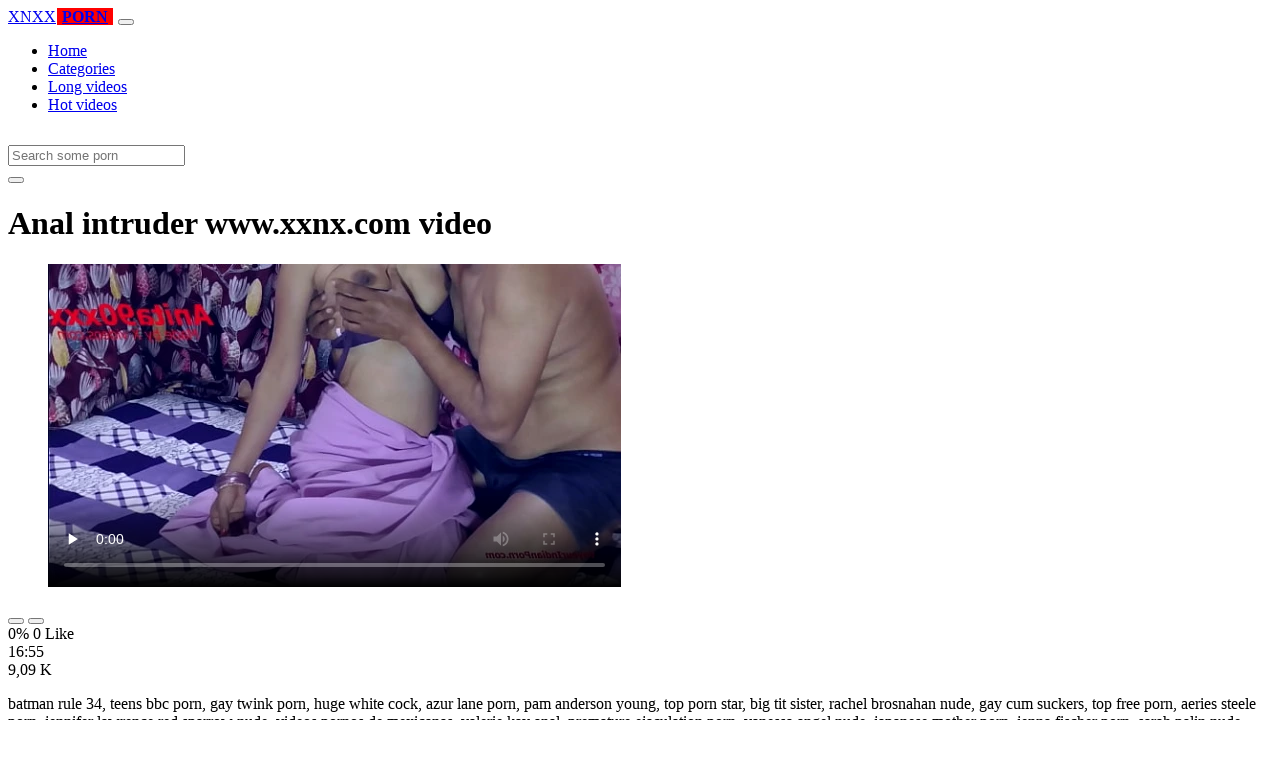

--- FILE ---
content_type: text/html; charset=UTF-8
request_url: https://www.xnxxhdporn.net/video/2748/anal-intruder-www-xxnx-com-video/
body_size: 6985
content:
<!DOCTYPE html>
<html lang="en-US">
  <head>
    <meta http-equiv="Content-Type" content="text/html; charset=UTF-8" />
    <title>Anal intruder www.xxnx.com video</title>
    <meta name="description" content="batman rule 34, teens bbc porn, gay twink porn, huge white cock, azur lane porn, pam anderson young, top porn star, big tit sister, rachel brosnahan nude,...">
    <meta name="viewport" content="width=device-width, initial-scale=1, shrink-to-fit=no">
	<link rel="canonical" href="https://www.xnxxhdporn.net/video/2748/anal-intruder-www-xxnx-com-video/" />

    <meta name="RATING" content="RTA-5042-1996-1400-1577-RTA" />
	<meta name="robots" content="index, follow, max-image-preview:large, max-snippet:-1, max-video-preview:-1" />
	<link rel="apple-touch-icon" sizes="180x180" href="https://www.xnxxhdporn.net/media/favicon/apple-icon-180x180.png">
	<link rel="icon" type="image/png" sizes="192x192"  href="https://www.xnxxhdporn.net/media/favicon/android-icon-192x192.png">
	<link rel="shortcut icon" href="https://www.xnxxhdporn.net/media/favicon/favicon.ico">
	<link title="" rel="search" type="application/opensearchdescription+xml" href="https://www.xnxxhdporn.net/opensearch.xml" />
	<link rel="alternate" type="application/rss+xml" title=" rss feed" href="https://www.xnxxhdporn.net/rss.xml" />	<!-- social links -->
	
	<meta property="og:type" content="video.other" />
    <meta property="og:title" content="Anal intruder www.xxnx.com video" />
	<meta property="og:description" content="batman rule 34, teens bbc porn, gay twink porn, huge white cock, azur lane porn, pam anderson young, top porn star, big tit sister, rachel brosnahan nude,..." />
    <meta property="og:url" content="https://www.xnxxhdporn.net/video/2748/anal-intruder-www-xxnx-com-video/" />
    <meta property="og:image" content="https://www.xnxxhdporn.net/media/2748/anal-intruder-www-xxnx-com-video.webp" />
    <meta property="og:video:secure_url" content="https://www.xnxxhdporn.net/videos/2748/anal-intruder-www-xxnx-com-video.mp4" />
    <meta property="og:video:duration" content="1015" />
    <meta property="og:video:type" content="video/mp4" />
    <meta property="og:video:width" content="320" />
    <meta property="og:video:height" content="180" />
	<meta property="video:tag" content="sixcy bf" />
	<meta property="video:tag" content="ibomma apk download" />
	<meta property="video:tag" content="bf dijiye" />
	<meta property="video:tag" content="xmxx tamil" />
	<meta property="video:tag" content="bilu video" />
	<meta property="video:tag" content="sex tutorial porn" />
	<meta property="og:video:release_date" content="2024-06-09T19:56:00+03:00" />
    <link rel="image_src" href="https://www.xnxxhdporn.net/media/2748/anal-intruder-www-xxnx-com-video.webp" />
    <link rel="video_src" href="https://www.xnxxhdporn.net/videos/2748/anal-intruder-www-xxnx-com-video.mp4" />
    <meta name="video_width" content="320" />
    <meta name="video_height" content="180" />
    <meta name="video_type" content="video/mp4" />
	<meta property="twitter:description" content="batman rule 34, teens bbc porn, gay twink porn, huge white cock, azur lane porn, pam anderson young, top porn star, big tit sister, rachel brosnahan nude,..." />

    <!-- Bootstrap core CSS -->
	<link rel="stylesheet" href="https://www.xnxxhdporn.net/system/theme/Default/css/bootstrap.min.css">
    <!-- Custom styles for this template -->
    <link href="https://www.xnxxhdporn.net/system/theme/Default/css/style.css" rel="stylesheet">
    <link href="https://www.xnxxhdporn.net/system/theme/Default/css/bootstrap-icons.css" rel="stylesheet">



	<style>
	.navbar-brand b {background: #f00;padding: 0 5px;margin: 0 1px;}.footer-logo b {background: #f00;padding: 0 5px;margin: 0 1px;}
.like,.unlike {padding: 7px 14px;}	</style>


  </head>
  <body>

    <!-- Navigation -->
    <nav class="navbar navbar-expand-lg navbar-dark bg-dark fixed-top">
      <div class="container">
        <a class="navbar-brand header-logo" href="https://www.xnxxhdporn.net/" title="Hot porn video, porn tube, hot porn, hq porn"><span>XNXX</span><b>PORN</b></a>
        <button class="navbar-toggler" type="button" data-toggle="collapse" data-target="#respNav" aria-controls="respNav" aria-expanded="false" aria-label="Toggle navigation">
          <span class="navbar-toggler-icon"></span>
        </button>
        <div class="collapse navbar-collapse" id="respNav">

          <ul class="navbar-nav ml-auto">
            <li class="nav-item home"><a class="nav-link" href="https://www.xnxxhdporn.net/" title="Home">Home</a></li>
               <li class="nav-item cats"><a class="nav-link asp" href="https://www.xnxxhdporn.net/categories/" title="Categories">
 Categories</a></li>
            <li class="nav-item long"><a class="nav-link" href="https://www.xnxxhdporn.net/longest-porn-sex/" title="Long videos">Long videos</a></li>
            <li class="nav-item fire"><a class="nav-link" href="https://www.xnxxhdporn.net/hottest-porn-sex/" title="Hot videos">Hot videos</a></li>
			          </ul>
        </div>
      </div>
   </nav>
    <!-- Page Content -->
    <div class="container">
		<div class="row">
			<div class="col-sm-12 col-md-12" style="padding-top:15px;">
				<form class="navbar-form" role="search" id="searchForm2"  method="get" action="https://www.xnxxhdporn.net/search.php" name="get_porn">
				<div class="input-group">
					<input type="text" name="query" id="query" class="form-control" placeholder="Search some porn">
					<div class="input-group-btn">
						<button class="btn btn-warning search-button" type="submit" name="search-button" title="search"><i class="bi bi-search"></i></button>
					</div>
				</div>
				</form>
			</div>
		</div>
<script type="application/ld+json">{
    "@context": "https://schema.org",
    "@type": "VideoObject",
    "name": "Anal intruder www.xxnx.com video",
    "description": "batman rule 34, teens bbc porn, gay twink porn, huge white cock, azur lane porn, pam anderson young, top porn star, big tit sister, rachel brosnahan nude,...",
    "thumbnailUrl": "https://www.xnxxhdporn.net/media/big/2748/anal-intruder-www-xxnx-com-video.webp",
    "uploadDate": "2024-06-09T19:56:00+00:00",
    "duration": "PT16M55S",
    "contentUrl": "https://www.xnxxhdporn.net/videos/2748/anal-intruder-www-xxnx-com-video.mp4",
    "embedUrl": "https://www.xnxxhdporn.net/embed/2748/anal-intruder-www-xxnx-com-video/",
    "genre": [
        "Anal",
        "Redtube",
        "Indian"
    ],
    "isFamilyFriendly": false,
    "contentRating": "adult",
    "requiresSubscription": false,
    "publisher": {
        "@type": "Organization",
        "name": "Hotpornvideo,porntube,hotporn,hqporn",
        "logo": {
            "@type": "ImageObject",
            "url": "https://www.xnxxhdporn.net/logo.png"
        }
    },
    "width": 1280,
    "height": 720,
    "playerType": "HTML5",
    "keywords": "sixcy bf, ibomma apk download, bf dijiye, xmxx tamil, bilu video, sex tutorial porn",
    "interactionStatistic": [
        {
            "@type": "InteractionCounter",
            "interactionType": {
                "@type": "WatchAction"
            },
            "userInteractionCount": "9093"
        }
    ]
}</script>		<div class="row h">
			<h1>Anal intruder www.xxnx.com video</h1>
		</div>



	<section class="video-player">
        <div class="row">
            <div class="col-12">
                <figure class="video-container">
                    <video controls preload="none" poster="https://www.xnxxhdporn.net/media/big/2748/anal-intruder-www-xxnx-com-video.webp" id="player">
                        <source type="video/mp4" src="https://www.xnxxhdporn.net/videos/2748/anal-intruder-www-xxnx-com-video.mp4" />
                    </video>
                </figure>
<div class="video-bottom-content">
    <div class="video-likes" id="ajaxRating">
        <div class="btn-group" role="group">
            <button class="ajax_rating btn btn-success" data-vote-type="1" type="button" aria-label="Vote up">
                <i class="bi bi-hand-thumbs-up"></i>
            </button>
            <button class="ajax_rating btn btn-danger" data-vote-type="2" type="button" aria-label="Vote down">
                <i class="bi bi-hand-thumbs-down"></i>
            </button>
        </div>
        <span>0% 0 Like</span>
    </div>
    <div class="video-timer">
        <div class="timer"><i class="bi bi-clock"></i> <span>16:55</span></div>
        <div class="view"><i class="bi bi-eye"></i> <span>9,09 K</span></div>
    </div>
</div>
                <div class="video-description">
                                        <p>batman rule 34, teens bbc porn, gay twink porn, huge white cock, azur lane porn, pam anderson young, top porn star, big tit sister, rachel brosnahan nude, gay cum suckers, top free porn, aeries steele porn, jennifer lawrence red sparrow nude, videos pornos de mexicanas, valerie kay anal, premature ejaculation porn, vanessa angel nude, japanese mother porn, jenna fischer porn, sarah palin nude, despedida de soltera, kenzie madison anal, apple bottom jeans, women getting fucked, milf comic porn, bigtittygothegg onlyfans leak, lesbian anal fingering</p>

<a href="https://www.xnxxhdporn.net/model/anita90xxx/" title="Anita90xxx Porn Videos">#Anita90xxx</a>, <a href="https://www.xnxxhdporn.net/model/rajkumar/" title="Rajkumar Porn Videos">#Rajkumar</a> <a href="https://www.xnxxhdporn.net/lucah/sixcy-bf/" title="sixcy bf">#sixcy bf</a>, <a href="https://www.xnxxhdporn.net/lucah/ibomma-apk-download/" title="ibomma apk download">#ibomma apk download</a>, <a href="https://www.xnxxhdporn.net/lucah/bf-dijiye/" title="bf dijiye">#bf dijiye</a>, <a href="https://www.xnxxhdporn.net/lucah/xmxx-tamil/" title="xmxx tamil">#xmxx tamil</a>, <a href="https://www.xnxxhdporn.net/lucah/bilu-video/" title="bilu video">#bilu video</a>, <a href="https://www.xnxxhdporn.net/lucah/sex-tutorial-porn/" title="sex tutorial porn">#sex tutorial porn</a>

                </div>
            </div>
        </div>
    </section>

		<div class="row h">
			<h1>Comments</h1>
		</div>

		<div class="row">
			<div class="col-lg-12 col-sm-12" style="margin-top:10px;">
				<form method="POST" id="commentForm">
					<input type="hidden" name="video_id" value="2748">

					  <div class="form-group mb15">
						<input type="text" class="form-control col-md-6" name="name" id="name" autocomplete="off" placeholder="Enter name" value="" required>
					  </div>

					  <div class="form-group">
						<textarea class="form-control" id="comment" rows="4" name="comment" style="min-height: 100px;" placeholder="Enter comment" required></textarea>
					  </div>

					<input type="hidden" name="commentId" id="commentId" value="0" />
					<input type="submit" name="submit" id="submit" class="btn btn-post" style="margin-top:10px;" value="Post comment"/>

					<span id="message"></span>
					<br>

				</form>		
				<br>
				<div id="showComments">
									</div>

			</div>
		</div>
		  <!-- /.row -->

	<div class="row h">
		<h2>Releated videos</h2>
	</div>


      <div class="row">

        <div class="col-lg-4 col-sm-6 portfolio-item">
          <div class="card">
            <a href="https://www.xnxxhdporn.net/video/221/taimanin-asagi-episode-1/" title="taimanin asagi episode 1"><img class="img-fluid" srcset="https://www.xnxxhdporn.net/media/221/taimanin-asagi-episode-1.webp 382w, https://www.xnxxhdporn.net/media/big/221/taimanin-asagi-episode-1.webp 573w" src="https://www.xnxxhdporn.net/media/221/taimanin-asagi-episode-1.webp" title="taimanin asagi episode 1" alt="taimanin asagi episode 1" width="400" height="225"></a>
            <div class="card-body">
                <div class="views col-sm-5"><i class="bi bi-eye"></i> 94,08 K</div>
                <div class="time col-sm-5"><i class="bi bi-clock"></i> 12:00</div>
                <div class="text_on_img col-sm-12"><h3 class="title"><a href="https://www.xnxxhdporn.net/video/221/taimanin-asagi-episode-1/" title="taimanin asagi episode 1">taimanin asagi episode 1</a></h3></div>
            </div>
          </div>
        </div>
        <div class="col-lg-4 col-sm-6 portfolio-item">
          <div class="card">
            <a href="https://www.xnxxhdporn.net/video/836/virgo-fairy-tail-hentai/" title="virgo fairy tail hentai"><img class="img-fluid" srcset="https://www.xnxxhdporn.net/media/836/virgo-fairy-tail-hentai.webp 382w, https://www.xnxxhdporn.net/media/big/836/virgo-fairy-tail-hentai.webp 573w" src="https://www.xnxxhdporn.net/media/836/virgo-fairy-tail-hentai.webp" title="virgo fairy tail hentai" alt="virgo fairy tail hentai" width="400" height="225"></a>
            <div class="card-body">
                <div class="views col-sm-5"><i class="bi bi-eye"></i> 77,84 K</div>
                <div class="time col-sm-5"><i class="bi bi-clock"></i> 11:59</div>
                <div class="text_on_img col-sm-12"><h3 class="title"><a href="https://www.xnxxhdporn.net/video/836/virgo-fairy-tail-hentai/" title="virgo fairy tail hentai">virgo fairy tail hentai</a></h3></div>
            </div>
          </div>
        </div>
        <div class="col-lg-4 col-sm-6 portfolio-item">
          <div class="card">
            <a href="https://www.xnxxhdporn.net/video/952/ass-fucked-up-her-sodden-bugger-hole/" title="Ass Fucked Up Her Sodden Bugger Hole"><img class="img-fluid" srcset="https://www.xnxxhdporn.net/media/952/ass-fucked-up-her-sodden-bugger-hole.webp 382w, https://www.xnxxhdporn.net/media/big/952/ass-fucked-up-her-sodden-bugger-hole.webp 573w" src="https://www.xnxxhdporn.net/media/952/ass-fucked-up-her-sodden-bugger-hole.webp" title="Ass Fucked Up Her Sodden Bugger Hole" alt="Ass Fucked Up Her Sodden Bugger Hole" width="400" height="225"></a>
            <div class="card-body">
                <div class="views col-sm-5"><i class="bi bi-eye"></i> 57,36 K</div>
                <div class="time col-sm-5"><i class="bi bi-clock"></i> 5:55</div>
                <div class="text_on_img col-sm-12"><h3 class="title"><a href="https://www.xnxxhdporn.net/video/952/ass-fucked-up-her-sodden-bugger-hole/" title="Ass Fucked Up Her Sodden Bugger Hole">Ass Fucked Up Her Sodden Bugger Hole</a></h3></div>
            </div>
          </div>
        </div>
        <div class="col-lg-4 col-sm-6 portfolio-item">
          <div class="card">
            <a href="https://www.xnxxhdporn.net/video/1237/amateur-blonde-has-no-idea-about-spy-cams/" title="Amateur Blonde has no Idea about Spy Cams"><img class="img-fluid" srcset="https://www.xnxxhdporn.net/media/1237/amateur-blonde-has-no-idea-about-spy-cams.webp 382w, https://www.xnxxhdporn.net/media/big/1237/amateur-blonde-has-no-idea-about-spy-cams.webp 573w" src="https://www.xnxxhdporn.net/media/1237/amateur-blonde-has-no-idea-about-spy-cams.webp" title="Amateur Blonde has no Idea about Spy Cams" alt="Amateur Blonde has no Idea about Spy Cams" width="400" height="225"></a>
            <div class="card-body">
                <div class="views col-sm-5"><i class="bi bi-eye"></i> 61,68 K</div>
                <div class="time col-sm-5"><i class="bi bi-clock"></i> 11:27</div>
                <div class="text_on_img col-sm-12"><h3 class="title"><a href="https://www.xnxxhdporn.net/video/1237/amateur-blonde-has-no-idea-about-spy-cams/" title="Amateur Blonde has no Idea about Spy Cams">Amateur Blonde has no Idea about Spy Cams</a></h3></div>
            </div>
          </div>
        </div>
        <div class="col-lg-4 col-sm-6 portfolio-item">
          <div class="card">
            <a href="https://www.xnxxhdporn.net/video/1393/busty-cougar-kiss-fuck-black-dick-gloryhole/" title="Busty Cougar Kiss Fuck Black Dick Gloryhole"><img class="img-fluid" srcset="https://www.xnxxhdporn.net/media/1393/busty-cougar-kiss-fuck-black-dick-gloryhole.webp 382w, https://www.xnxxhdporn.net/media/big/1393/busty-cougar-kiss-fuck-black-dick-gloryhole.webp 573w" src="https://www.xnxxhdporn.net/media/1393/busty-cougar-kiss-fuck-black-dick-gloryhole.webp" title="Busty Cougar Kiss Fuck Black Dick Gloryhole" alt="Busty Cougar Kiss Fuck Black Dick Gloryhole" width="400" height="225"></a>
            <div class="card-body">
                <div class="views col-sm-5"><i class="bi bi-eye"></i> 62,10 K</div>
                <div class="time col-sm-5"><i class="bi bi-clock"></i> 11:02</div>
                <div class="text_on_img col-sm-12"><h3 class="title"><a href="https://www.xnxxhdporn.net/video/1393/busty-cougar-kiss-fuck-black-dick-gloryhole/" title="Busty Cougar Kiss Fuck Black Dick Gloryhole">Busty Cougar Kiss Fuck Black Dick Gloryhole</a></h3></div>
            </div>
          </div>
        </div>
        <div class="col-lg-4 col-sm-6 portfolio-item">
          <div class="card">
            <a href="https://www.xnxxhdporn.net/video/1626/ass-gaping-young-teenie-coochy-cant-wait-till-the-cock-is-in-her-asshole-cunt/" title="Ass gaping young teenie coochy cant wait till the cock is in her asshole cunt"><img class="img-fluid" srcset="https://www.xnxxhdporn.net/media/1626/ass-gaping-young-teenie-coochy-cant-wait-till-the-cock-is-in-her-asshole-cunt.webp 382w, https://www.xnxxhdporn.net/media/big/1626/ass-gaping-young-teenie-coochy-cant-wait-till-the-cock-is-in-her-asshole-cunt.webp 573w" src="https://www.xnxxhdporn.net/media/1626/ass-gaping-young-teenie-coochy-cant-wait-till-the-cock-is-in-her-asshole-cunt.webp" title="Ass gaping young teenie coochy cant wait till the cock is in her asshole cunt" alt="Ass gaping young teenie coochy cant wait till the cock is in her asshole cunt" width="400" height="225"></a>
            <div class="card-body">
                <div class="views col-sm-5"><i class="bi bi-eye"></i> 52,24 K</div>
                <div class="time col-sm-5"><i class="bi bi-clock"></i> 14:52</div>
                <div class="text_on_img col-sm-12"><h3 class="title"><a href="https://www.xnxxhdporn.net/video/1626/ass-gaping-young-teenie-coochy-cant-wait-till-the-cock-is-in-her-asshole-cunt/" title="Ass gaping young teenie coochy cant wait till the cock is in her asshole cunt">Ass gaping young teenie coochy cant wait till the cock is in her asshole cunt</a></h3></div>
            </div>
          </div>
        </div>
        <div class="col-lg-4 col-sm-6 portfolio-item">
          <div class="card">
            <a href="https://www.xnxxhdporn.net/video/1797/two-girlfriends-decided-to-try-an-orgy-in-the-bathroom-teen-xxnx-sex/" title="Two girlfriends decided to try an orgy in the bathroom teen xxnx sex"><img class="img-fluid" srcset="https://www.xnxxhdporn.net/media/1797/two-girlfriends-decided-to-try-an-orgy-in-the-bathroom-teen-xxnx-sex.webp 382w, https://www.xnxxhdporn.net/media/big/1797/two-girlfriends-decided-to-try-an-orgy-in-the-bathroom-teen-xxnx-sex.webp 573w" src="https://www.xnxxhdporn.net/media/1797/two-girlfriends-decided-to-try-an-orgy-in-the-bathroom-teen-xxnx-sex.webp" title="Two girlfriends decided to try an orgy in the bathroom teen xxnx sex" alt="Two girlfriends decided to try an orgy in the bathroom teen xxnx sex" width="400" height="225"></a>
            <div class="card-body">
                <div class="views col-sm-5"><i class="bi bi-eye"></i> 14,01 K</div>
                <div class="time col-sm-5"><i class="bi bi-clock"></i> 11:21</div>
                <div class="text_on_img col-sm-12"><h3 class="title"><a href="https://www.xnxxhdporn.net/video/1797/two-girlfriends-decided-to-try-an-orgy-in-the-bathroom-teen-xxnx-sex/" title="Two girlfriends decided to try an orgy in the bathroom teen xxnx sex">Two girlfriends decided to try an orgy in the bathroom teen xxnx sex</a></h3></div>
            </div>
          </div>
        </div>
        <div class="col-lg-4 col-sm-6 portfolio-item">
          <div class="card">
            <a href="https://www.xnxxhdporn.net/video/1798/blowjob-hardcore-compilation-hd-porn-video/" title="Blowjob hardcore compilation hd porn video"><img class="img-fluid" srcset="https://www.xnxxhdporn.net/media/1798/blowjob-hardcore-compilation-hd-porn-video.webp 382w, https://www.xnxxhdporn.net/media/big/1798/blowjob-hardcore-compilation-hd-porn-video.webp 573w" src="https://www.xnxxhdporn.net/media/1798/blowjob-hardcore-compilation-hd-porn-video.webp" title="Blowjob hardcore compilation hd porn video" alt="Blowjob hardcore compilation hd porn video" width="400" height="225"></a>
            <div class="card-body">
                <div class="views col-sm-5"><i class="bi bi-eye"></i> 12,59 K</div>
                <div class="time col-sm-5"><i class="bi bi-clock"></i> 7:28</div>
                <div class="text_on_img col-sm-12"><h3 class="title"><a href="https://www.xnxxhdporn.net/video/1798/blowjob-hardcore-compilation-hd-porn-video/" title="Blowjob hardcore compilation hd porn video">Blowjob hardcore compilation hd porn video</a></h3></div>
            </div>
          </div>
        </div>
        <div class="col-lg-4 col-sm-6 portfolio-item">
          <div class="card">
            <a href="https://www.xnxxhdporn.net/video/1842/romantic-indian-couple-having-sex-in-a-hotel-room-xxx-video-sex-hd/" title="Romantic indian couple having sex in a hotel room xxx video sex hd"><img class="img-fluid" srcset="https://www.xnxxhdporn.net/media/1842/romantic-indian-couple-having-sex-in-a-hotel-room-xxx-video-sex-hd.webp 382w, https://www.xnxxhdporn.net/media/big/1842/romantic-indian-couple-having-sex-in-a-hotel-room-xxx-video-sex-hd.webp 573w" src="https://www.xnxxhdporn.net/media/1842/romantic-indian-couple-having-sex-in-a-hotel-room-xxx-video-sex-hd.webp" title="Romantic indian couple having sex in a hotel room xxx video sex hd" alt="Romantic indian couple having sex in a hotel room xxx video sex hd" width="400" height="225"></a>
            <div class="card-body">
                <div class="views col-sm-5"><i class="bi bi-eye"></i> 13,57 K</div>
                <div class="time col-sm-5"><i class="bi bi-clock"></i> 11:30</div>
                <div class="text_on_img col-sm-12"><h3 class="title"><a href="https://www.xnxxhdporn.net/video/1842/romantic-indian-couple-having-sex-in-a-hotel-room-xxx-video-sex-hd/" title="Romantic indian couple having sex in a hotel room xxx video sex hd">Romantic indian couple having sex in a hotel room xxx video sex hd</a></h3></div>
            </div>
          </div>
        </div>
        <div class="col-lg-4 col-sm-6 portfolio-item">
          <div class="card">
            <a href="https://www.xnxxhdporn.net/video/2042/xvideo-com-sarah-sultry-doesn-t-wear-lingerie/" title="Xvideo com – sarah sultry doesn’t wear lingerie"><img class="img-fluid" srcset="https://www.xnxxhdporn.net/media/2042/xvideo-com-sarah-sultry-doesn-t-wear-lingerie.webp 382w, https://www.xnxxhdporn.net/media/big/2042/xvideo-com-sarah-sultry-doesn-t-wear-lingerie.webp 573w" src="https://www.xnxxhdporn.net/media/2042/xvideo-com-sarah-sultry-doesn-t-wear-lingerie.webp" title="Xvideo com – sarah sultry doesn’t wear lingerie" alt="Xvideo com – sarah sultry doesn’t wear lingerie" width="400" height="225"></a>
            <div class="card-body">
                <div class="views col-sm-5"><i class="bi bi-eye"></i> 826</div>
                <div class="time col-sm-5"><i class="bi bi-clock"></i> 10:35</div>
                <div class="text_on_img col-sm-12"><h3 class="title"><a href="https://www.xnxxhdporn.net/video/2042/xvideo-com-sarah-sultry-doesn-t-wear-lingerie/" title="Xvideo com – sarah sultry doesn’t wear lingerie">Xvideo com – sarah sultry doesn’t wear lingerie</a></h3></div>
            </div>
          </div>
        </div>
        <div class="col-lg-4 col-sm-6 portfolio-item">
          <div class="card">
            <a href="https://www.xnxxhdporn.net/video/2505/juicy-creamy-creampie-fuck-with-milf-anna-bell-peaks/" title="Juicy creamy creampie fuck with milf anna bell peaks"><img class="img-fluid" srcset="https://www.xnxxhdporn.net/media/2505/juicy-creamy-creampie-fuck-with-milf-anna-bell-peaks.webp 382w, https://www.xnxxhdporn.net/media/big/2505/juicy-creamy-creampie-fuck-with-milf-anna-bell-peaks.webp 573w" src="https://www.xnxxhdporn.net/media/2505/juicy-creamy-creampie-fuck-with-milf-anna-bell-peaks.webp" title="Juicy creamy creampie fuck with milf anna bell peaks" alt="Juicy creamy creampie fuck with milf anna bell peaks" width="400" height="225"></a>
            <div class="card-body">
                <div class="views col-sm-5"><i class="bi bi-eye"></i> 561</div>
                <div class="time col-sm-5"><i class="bi bi-clock"></i> 12:35</div>
                <div class="text_on_img col-sm-12"><h3 class="title"><a href="https://www.xnxxhdporn.net/video/2505/juicy-creamy-creampie-fuck-with-milf-anna-bell-peaks/" title="Juicy creamy creampie fuck with milf anna bell peaks">Juicy creamy creampie fuck with milf anna bell peaks</a></h3></div>
            </div>
          </div>
        </div>
        <div class="col-lg-4 col-sm-6 portfolio-item">
          <div class="card">
            <a href="https://www.xnxxhdporn.net/video/2760/hot-petite-asian-daughter-takes-big-dick-in-tight-pussy/" title="Hot petite asian daughter takes big dick in tight pussy"><img class="img-fluid" srcset="https://www.xnxxhdporn.net/media/2760/hot-petite-asian-daughter-takes-big-dick-in-tight-pussy.webp 382w, https://www.xnxxhdporn.net/media/big/2760/hot-petite-asian-daughter-takes-big-dick-in-tight-pussy.webp 573w" src="https://www.xnxxhdporn.net/media/2760/hot-petite-asian-daughter-takes-big-dick-in-tight-pussy.webp" title="Hot petite asian daughter takes big dick in tight pussy" alt="Hot petite asian daughter takes big dick in tight pussy" width="400" height="225"></a>
            <div class="card-body">
                <div class="views col-sm-5"><i class="bi bi-eye"></i> 8,67 K</div>
                <div class="time col-sm-5"><i class="bi bi-clock"></i> 12:00</div>
                <div class="text_on_img col-sm-12"><h3 class="title"><a href="https://www.xnxxhdporn.net/video/2760/hot-petite-asian-daughter-takes-big-dick-in-tight-pussy/" title="Hot petite asian daughter takes big dick in tight pussy">Hot petite asian daughter takes big dick in tight pussy</a></h3></div>
            </div>
          </div>
        </div>
        <div class="col-lg-4 col-sm-6 portfolio-item">
          <div class="card">
            <a href="https://www.xnxxhdporn.net/video/2828/%E0%A4%AD-%E0%A4%AD-%E0%A4%95-%E0%A4%B2-%E0%A5%9D-%E0%A4%9A-%E0%A4%B8-%E0%A4%AF-%E0%A4%9C%E0%A4%AC%E0%A4%A4%E0%A4%95-%E0%A4%95-%E0%A4%AE-%E0%A4%B2-%E0%A4%A8-%E0%A4%A8-%E0%A4%95%E0%A4%B2-%E0%A4%9C-%E0%A4%8F-videos-xxx/" title="भाभी को लोढ़ा चुसाया जबतक की माल न निकल जाए videos xxx"><img class="img-fluid" srcset="https://www.xnxxhdporn.net/media/2828/%E0%A4%AD-%E0%A4%AD-%E0%A4%95-%E0%A4%B2-%E0%A5%9D-%E0%A4%9A-%E0%A4%B8-%E0%A4%AF-%E0%A4%9C%E0%A4%AC%E0%A4%A4%E0%A4%95-%E0%A4%95-%E0%A4%AE-%E0%A4%B2-%E0%A4%A8-%E0%A4%A8-%E0%A4%95%E0%A4%B2-%E0%A4%9C-%E0%A4%8F-videos-xxx.webp 382w, https://www.xnxxhdporn.net/media/big/2828/%E0%A4%AD-%E0%A4%AD-%E0%A4%95-%E0%A4%B2-%E0%A5%9D-%E0%A4%9A-%E0%A4%B8-%E0%A4%AF-%E0%A4%9C%E0%A4%AC%E0%A4%A4%E0%A4%95-%E0%A4%95-%E0%A4%AE-%E0%A4%B2-%E0%A4%A8-%E0%A4%A8-%E0%A4%95%E0%A4%B2-%E0%A4%9C-%E0%A4%8F-videos-xxx.webp 573w" src="https://www.xnxxhdporn.net/media/2828/%E0%A4%AD-%E0%A4%AD-%E0%A4%95-%E0%A4%B2-%E0%A5%9D-%E0%A4%9A-%E0%A4%B8-%E0%A4%AF-%E0%A4%9C%E0%A4%AC%E0%A4%A4%E0%A4%95-%E0%A4%95-%E0%A4%AE-%E0%A4%B2-%E0%A4%A8-%E0%A4%A8-%E0%A4%95%E0%A4%B2-%E0%A4%9C-%E0%A4%8F-videos-xxx.webp" title="भाभी को लोढ़ा चुसाया जबतक की माल न निकल जाए videos xxx" alt="भाभी को लोढ़ा चुसाया जबतक की माल न निकल जाए videos xxx" width="400" height="225"></a>
            <div class="card-body">
                <div class="views col-sm-5"><i class="bi bi-eye"></i> 11,69 K</div>
                <div class="time col-sm-5"><i class="bi bi-clock"></i> 9:34</div>
                <div class="text_on_img col-sm-12"><h3 class="title"><a href="https://www.xnxxhdporn.net/video/2828/%E0%A4%AD-%E0%A4%AD-%E0%A4%95-%E0%A4%B2-%E0%A5%9D-%E0%A4%9A-%E0%A4%B8-%E0%A4%AF-%E0%A4%9C%E0%A4%AC%E0%A4%A4%E0%A4%95-%E0%A4%95-%E0%A4%AE-%E0%A4%B2-%E0%A4%A8-%E0%A4%A8-%E0%A4%95%E0%A4%B2-%E0%A4%9C-%E0%A4%8F-videos-xxx/" title="भाभी को लोढ़ा चुसाया जबतक की माल न निकल जाए videos xxx">भाभी को लोढ़ा चुसाया जबतक की माल न निकल जाए videos xxx</a></h3></div>
            </div>
          </div>
        </div>
        <div class="col-lg-4 col-sm-6 portfolio-item">
          <div class="card">
            <a href="https://www.xnxxhdporn.net/video/2974/hardcore-anal-threesome-xnx-com/" title="Hardcore anal threesome xnx com"><img class="img-fluid" srcset="https://www.xnxxhdporn.net/media/2974/hardcore-anal-threesome-xnx-com.webp 382w, https://www.xnxxhdporn.net/media/big/2974/hardcore-anal-threesome-xnx-com.webp 573w" src="https://www.xnxxhdporn.net/media/2974/hardcore-anal-threesome-xnx-com.webp" title="Hardcore anal threesome xnx com" alt="Hardcore anal threesome xnx com" width="400" height="225"></a>
            <div class="card-body">
                <div class="views col-sm-5"><i class="bi bi-eye"></i> 9,75 K</div>
                <div class="time col-sm-5"><i class="bi bi-clock"></i> 10:40</div>
                <div class="text_on_img col-sm-12"><h3 class="title"><a href="https://www.xnxxhdporn.net/video/2974/hardcore-anal-threesome-xnx-com/" title="Hardcore anal threesome xnx com">Hardcore anal threesome xnx com</a></h3></div>
            </div>
          </div>
        </div>
        <div class="col-lg-4 col-sm-6 portfolio-item">
          <div class="card">
            <a href="https://www.xnxxhdporn.net/video/3001/hot-australian-sucks-and-fucks-fan-in-hotel-room-get-cum-all-over-her-pov/" title="Hot australian sucks and fucks fan in hotel room get cum all over her pov"><img class="img-fluid" srcset="https://www.xnxxhdporn.net/media/3001/hot-australian-sucks-and-fucks-fan-in-hotel-room-get-cum-all-over-her-pov.webp 382w, https://www.xnxxhdporn.net/media/big/3001/hot-australian-sucks-and-fucks-fan-in-hotel-room-get-cum-all-over-her-pov.webp 573w" src="https://www.xnxxhdporn.net/media/3001/hot-australian-sucks-and-fucks-fan-in-hotel-room-get-cum-all-over-her-pov.webp" title="Hot australian sucks and fucks fan in hotel room get cum all over her pov" alt="Hot australian sucks and fucks fan in hotel room get cum all over her pov" width="400" height="225"></a>
            <div class="card-body">
                <div class="views col-sm-5"><i class="bi bi-eye"></i> 776</div>
                <div class="time col-sm-5"><i class="bi bi-clock"></i> 16:14</div>
                <div class="text_on_img col-sm-12"><h3 class="title"><a href="https://www.xnxxhdporn.net/video/3001/hot-australian-sucks-and-fucks-fan-in-hotel-room-get-cum-all-over-her-pov/" title="Hot australian sucks and fucks fan in hotel room get cum all over her pov">Hot australian sucks and fucks fan in hotel room get cum all over her pov</a></h3></div>
            </div>
          </div>
        </div>
      </div>
		  <!-- /.row -->
	
		<div class="row h">
			<h2>Search trends</h2>
		</div>

		<div class="row">
			<div class="col-lg-12 col-sm-12 tagcloud related">
			<a class="btn btn-asp" href="https://www.xnxxhdporn.net/lucah/odia-chudachudi/" title="Odia chudachudi">Odia chudachudi</a> <a class="btn btn-asp" href="https://www.xnxxhdporn.net/lucah/bhumika-bf/" title="Bhumika bf">Bhumika bf</a> <a class="btn btn-asp" href="https://www.xnxxhdporn.net/lucah/blue-flamexxx/" title="Blue flamexxx">Blue flamexxx</a> <a class="btn btn-asp" href="https://www.xnxxhdporn.net/lucah/sex-scandle/" title="Sex scandle">Sex scandle</a> <a class="btn btn-asp" href="https://www.xnxxhdporn.net/lucah/devyani-sex/" title="Devyani sex">Devyani sex</a> <a class="btn btn-asp" href="https://www.xnxxhdporn.net/lucah/padmaja-nude/" title="Padmaja nude">Padmaja nude</a> <a class="btn btn-asp" href="https://www.xnxxhdporn.net/lucah/first-xvideo/" title="First xvideo">First xvideo</a> <a class="btn btn-asp" href="https://www.xnxxhdporn.net/lucah/tamil-fsi-blog/" title="Tamil fsi blog">Tamil fsi blog</a> <a class="btn btn-asp" href="https://www.xnxxhdporn.net/lucah/xxx-bangoli-video/" title="Xxx bangoli video">Xxx bangoli video</a> <a class="btn btn-asp" href="https://www.xnxxhdporn.net/lucah/clipe-age-com/" title="Clipe age com">Clipe age com</a> <a class="btn btn-asp" href="https://www.xnxxhdporn.net/lucah/saxy-sax-video/" title="Saxy sax video">Saxy sax video</a> <a class="btn btn-asp" href="https://www.xnxxhdporn.net/lucah/tamil-incest-videos/" title="Tamil incest videos">Tamil incest videos</a> <a class="btn btn-asp" href="https://www.xnxxhdporn.net/lucah/hd-sexy-xvideo/" title="Hd sexy xvideo">Hd sexy xvideo</a> <a class="btn btn-asp" href="https://www.xnxxhdporn.net/lucah/khalifa-bf-video/" title="Khalifa bf video">Khalifa bf video</a> <a class="btn btn-asp" href="https://www.xnxxhdporn.net/lucah/xxx-hinde-ma/" title="Xxx hinde ma">Xxx hinde ma</a> 			</div>
		</div>
    </div>
    <!-- /.container -->
    <script>
    document.querySelectorAll('.ajax_rating').forEach(button => {
        button.addEventListener('click', () => {
            const voteType = button.dataset.voteType;
            dovote(2748, voteType);
        });
    });
    </script>

	<script src="https://www.xnxxhdporn.net/system/theme/Default/js/user.min.js"></script>
	<!-- Footer -->
    <footer class="py-5 bg-dark">
      <div class="container">
        <p class="m-0 text-center text-white"><a class="footer-logo" href="https://www.xnxxhdporn.net/"><span>XNXX</span><b>PORN</b></a></p>
        <p class="m-0 text-center text-white" style="padding-bottom:20px;color:#fff;">
			<a href="https://www.xxxvideo.vip/" title="vip porn">vip porn</a>, <a href="https://www.xxxv.mobi/" title="xxxv porn">xxxv porn</a>, <a href="https://www.xxxxporn.net/" title="xxxx porn">xxxx porn</a>, <a href="https://www.hdsexlove.com/" title="hd sex">hd sex</a>, <a href="https://www.pornjitt.net/" title="blue film">blue film</a>, <a href="https://xxxhindivideo.mobi/" title="sex video">sex video</a>, <a href="https://sexybf.mobi/" title="porn videos">porn videos</a><br><br />
Welcome to xnxxhdporn.net, the World's biggest collection of adult XXX videos, hardcore sex clips and a one-stop-shop for all your naughty needs. Daily updated free porn tube with exclusive porn trailers. Whatever it is that makes you horny, you can rest assured that you will be able to find it here, on xnxxhdporn.net. If you're into ebony hotties, you will be able to find loads of steamy porno videos featuring the hottest ebony gals. Enjoy our daily updated collection of adult videos. We have the best content from all the main studios and pay sites. Do not forget to bookmark this page.		</p>
		<p class="m-0 text-center text-white" style="padding-bottom:20px;color:#fff;"><a href="https://www.apornvideo.com/video/8623/first-time-anal-creampie-web-series-porn-video/" title="First Time Anal Creampie Web Series Porn Video">First Time Anal Creampie Web Series Porn Video</a>, <a href="https://www.jotsex.com/video/315/hot-sexy-bhabhi-romance-desy-sexy-mallu-aunty-videos-india-sex-video-sexy-video-hot/" title="Hot sexy bhabhi romance desy sexy mallu aunty videos India sex video sexy video hot">Hot sexy bhabhi romance desy sexy mallu aunty videos India sex video sexy video hot</a></p>        <p class="m-0 text-center text-white" style="padding-bottom:20px;color:#fff;">
			 <a href="https://www.xnxxhdporn.net/page/2257/" title="18 U.S.C 2257">18 U.S.C 2257</a> | <a href="https://www.xnxxhdporn.net/page/terms/" title="Terms of Use">Terms of Use</a> | <a href="https://www.xnxxhdporn.net/page/dmca/" title="DMCA">DMCA</a>
		</p>
		<p class="m-0 text-center text-white">© Copyright 2026 by xnxxhdporn.net</p>
      </div>
      <!-- /.container -->
    </footer>
    <!-- Bootstrap core JavaScript -->
    <div class="cookie-banner" id="cookie-banner">
        <p>We use cookies to improve your experience. By continuing, you agree to our use of cookies.</p>
        <button class="accept" onclick="acceptCookies()">Accept</button>
        <button class="reject" onclick="rejectCookies()">Reject</button>
    </div>	
<span style="display:none;"><img src="//whos.amung.us/widget/ortv6a3mcu1y.png" width="0" height="0"/></span><!-- Yandex.Metrika counter --> <script type="text/javascript" > (function(m,e,t,r,i,k,a){m[i]=m[i]||function(){(m[i].a=m[i].a||[]).push(arguments)}; m[i].l=1*new Date();k=e.createElement(t),a=e.getElementsByTagName(t)[0],k.async=1,k.src=r,a.parentNode.insertBefore(k,a)}) (window, document, "script", "https://cdn.jsdelivr.net/npm/yandex-metrica-watch/tag.js", "ym"); ym(55392088, "init", { clickmap:true, trackLinks:true, accurateTrackBounce:true }); </script> <noscript><div><img src="https://mc.yandex.ru/watch/55392088" style="position:absolute; left:-9999px;" alt="" /></div></noscript> <!-- /Yandex.Metrika counter -->
  <script defer src="https://static.cloudflareinsights.com/beacon.min.js/vcd15cbe7772f49c399c6a5babf22c1241717689176015" integrity="sha512-ZpsOmlRQV6y907TI0dKBHq9Md29nnaEIPlkf84rnaERnq6zvWvPUqr2ft8M1aS28oN72PdrCzSjY4U6VaAw1EQ==" data-cf-beacon='{"version":"2024.11.0","token":"7870197139b841b6b69024a0a1512c2c","r":1,"server_timing":{"name":{"cfCacheStatus":true,"cfEdge":true,"cfExtPri":true,"cfL4":true,"cfOrigin":true,"cfSpeedBrain":true},"location_startswith":null}}' crossorigin="anonymous"></script>
</body>
</html>
